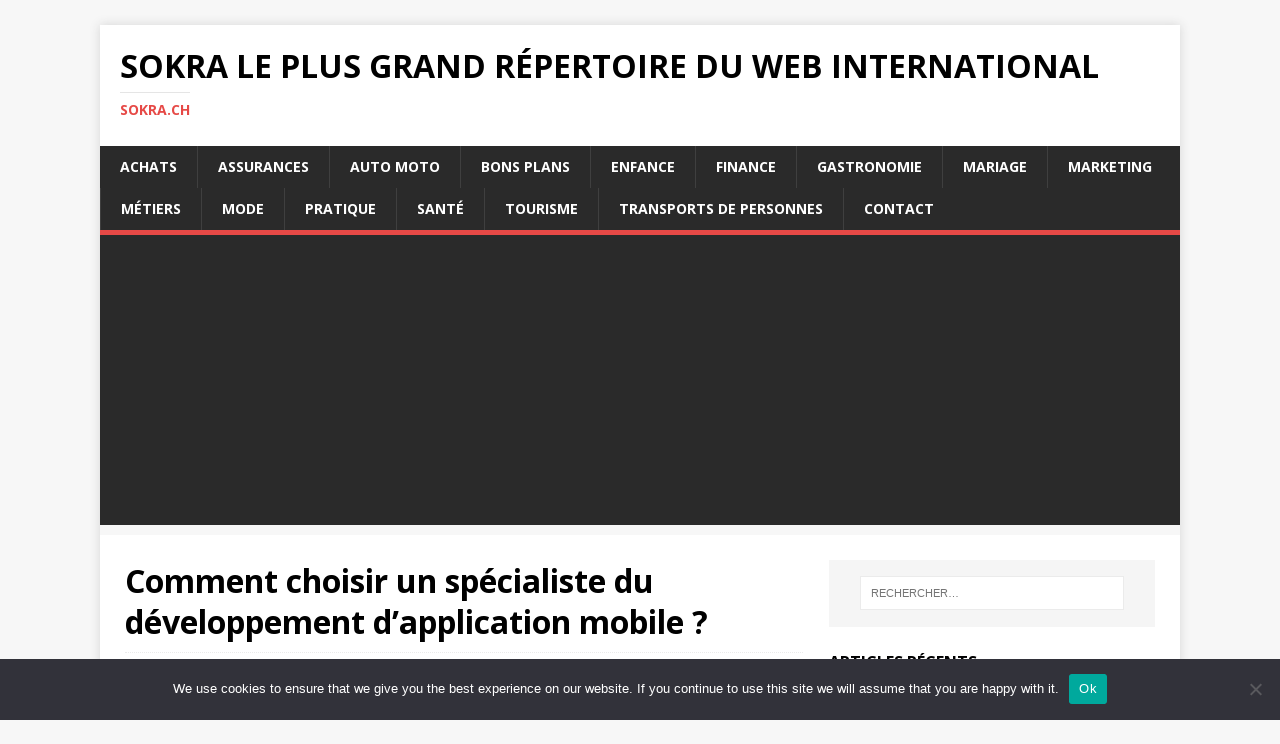

--- FILE ---
content_type: text/html; charset=UTF-8
request_url: https://sokra.ch/comment-choisir-un-specialiste-du-developpement-dapplication-mobile/
body_size: 16653
content:
<!DOCTYPE html>
<html class="no-js" dir="ltr" lang="fr-FR" prefix="og: https://ogp.me/ns#">
<head>
<meta charset="UTF-8">
<meta name="viewport" content="width=device-width, initial-scale=1.0">
<link rel="profile" href="https://gmpg.org/xfn/11" />
<link rel="pingback" href="https://sokra.ch/xmlrpc.php" />
<title>Comment choisir un spécialiste du développement d’application mobile ? - sokra.ch</title>
	<style>img:is([sizes="auto" i], [sizes^="auto," i]) { contain-intrinsic-size: 3000px 1500px }</style>
	
		<!-- All in One SEO 4.8.7 - aioseo.com -->
	<meta name="description" content="De plus en plus d’entreprises se tournent actuellement vers la création et développement d’applications mobiles. En effet, de telles applications constituent de véritables outils de travail que vous pourrez exploiter afin d’améliorer la productivité de votre entreprise et l’efficacité de votre équipe. Cependant, si vous voulez profiter d’une application mobile répondant parfaitement à vos attentes," />
	<meta name="robots" content="max-image-preview:large" />
	<meta name="author" content="Kamel"/>
	<link rel="canonical" href="https://sokra.ch/comment-choisir-un-specialiste-du-developpement-dapplication-mobile/" />
	<meta name="generator" content="All in One SEO (AIOSEO) 4.8.7" />
		<meta property="og:locale" content="fr_FR" />
		<meta property="og:site_name" content="Sokra le plus grand répertoire du web international - sokra.ch" />
		<meta property="og:type" content="article" />
		<meta property="og:title" content="Comment choisir un spécialiste du développement d’application mobile ? - sokra.ch" />
		<meta property="og:description" content="De plus en plus d’entreprises se tournent actuellement vers la création et développement d’applications mobiles. En effet, de telles applications constituent de véritables outils de travail que vous pourrez exploiter afin d’améliorer la productivité de votre entreprise et l’efficacité de votre équipe. Cependant, si vous voulez profiter d’une application mobile répondant parfaitement à vos attentes," />
		<meta property="og:url" content="https://sokra.ch/comment-choisir-un-specialiste-du-developpement-dapplication-mobile/" />
		<meta property="article:published_time" content="2021-02-09T15:34:31+00:00" />
		<meta property="article:modified_time" content="2021-02-12T15:38:26+00:00" />
		<meta name="twitter:card" content="summary_large_image" />
		<meta name="twitter:title" content="Comment choisir un spécialiste du développement d’application mobile ? - sokra.ch" />
		<meta name="twitter:description" content="De plus en plus d’entreprises se tournent actuellement vers la création et développement d’applications mobiles. En effet, de telles applications constituent de véritables outils de travail que vous pourrez exploiter afin d’améliorer la productivité de votre entreprise et l’efficacité de votre équipe. Cependant, si vous voulez profiter d’une application mobile répondant parfaitement à vos attentes," />
		<script type="application/ld+json" class="aioseo-schema">
			{"@context":"https:\/\/schema.org","@graph":[{"@type":"BlogPosting","@id":"https:\/\/sokra.ch\/comment-choisir-un-specialiste-du-developpement-dapplication-mobile\/#blogposting","name":"Comment choisir un sp\u00e9cialiste du d\u00e9veloppement d\u2019application mobile ? - sokra.ch","headline":"Comment choisir un sp\u00e9cialiste du d\u00e9veloppement d\u2019application mobile ?","author":{"@id":"##author"},"publisher":{"@id":"https:\/\/sokra.ch\/#organization"},"image":{"@type":"ImageObject","url":"https:\/\/sokra.ch\/wp-content\/uploads\/2021\/02\/application-mobile-android-e1617012433172.jpg","width":640,"height":408,"caption":"application mobile android"},"datePublished":"2021-02-09T16:34:31+01:00","dateModified":"2021-02-12T16:38:26+01:00","inLanguage":"fr-FR","commentCount":3,"mainEntityOfPage":{"@id":"https:\/\/sokra.ch\/comment-choisir-un-specialiste-du-developpement-dapplication-mobile\/#webpage"},"isPartOf":{"@id":"https:\/\/sokra.ch\/comment-choisir-un-specialiste-du-developpement-dapplication-mobile\/#webpage"},"articleSection":"Agence web"},{"@type":"BreadcrumbList","@id":"https:\/\/sokra.ch\/comment-choisir-un-specialiste-du-developpement-dapplication-mobile\/#breadcrumblist","itemListElement":[{"@type":"ListItem","@id":"https:\/\/sokra.ch#listItem","position":1,"name":"Accueil","item":"https:\/\/sokra.ch","nextItem":{"@type":"ListItem","@id":"https:\/\/sokra.ch\/category\/metiers\/#listItem","name":"M\u00e9tiers"}},{"@type":"ListItem","@id":"https:\/\/sokra.ch\/category\/metiers\/#listItem","position":2,"name":"M\u00e9tiers","item":"https:\/\/sokra.ch\/category\/metiers\/","nextItem":{"@type":"ListItem","@id":"https:\/\/sokra.ch\/category\/metiers\/agence-web\/#listItem","name":"Agence web"},"previousItem":{"@type":"ListItem","@id":"https:\/\/sokra.ch#listItem","name":"Accueil"}},{"@type":"ListItem","@id":"https:\/\/sokra.ch\/category\/metiers\/agence-web\/#listItem","position":3,"name":"Agence web","item":"https:\/\/sokra.ch\/category\/metiers\/agence-web\/","nextItem":{"@type":"ListItem","@id":"https:\/\/sokra.ch\/comment-choisir-un-specialiste-du-developpement-dapplication-mobile\/#listItem","name":"Comment choisir un sp\u00e9cialiste du d\u00e9veloppement d\u2019application mobile ?"},"previousItem":{"@type":"ListItem","@id":"https:\/\/sokra.ch\/category\/metiers\/#listItem","name":"M\u00e9tiers"}},{"@type":"ListItem","@id":"https:\/\/sokra.ch\/comment-choisir-un-specialiste-du-developpement-dapplication-mobile\/#listItem","position":4,"name":"Comment choisir un sp\u00e9cialiste du d\u00e9veloppement d\u2019application mobile ?","previousItem":{"@type":"ListItem","@id":"https:\/\/sokra.ch\/category\/metiers\/agence-web\/#listItem","name":"Agence web"}}]},{"@type":"Organization","@id":"https:\/\/sokra.ch\/#organization","name":"Sokra le plus grand r\u00e9pertoire du web international","description":"sokra.ch","url":"https:\/\/sokra.ch\/"},{"@type":"Person","@id":"##author","url":"#","name":"Kamel"},{"@type":"WebPage","@id":"https:\/\/sokra.ch\/comment-choisir-un-specialiste-du-developpement-dapplication-mobile\/#webpage","url":"https:\/\/sokra.ch\/comment-choisir-un-specialiste-du-developpement-dapplication-mobile\/","name":"Comment choisir un sp\u00e9cialiste du d\u00e9veloppement d\u2019application mobile ? - sokra.ch","description":"De plus en plus d\u2019entreprises se tournent actuellement vers la cr\u00e9ation et d\u00e9veloppement d\u2019applications mobiles. En effet, de telles applications constituent de v\u00e9ritables outils de travail que vous pourrez exploiter afin d\u2019am\u00e9liorer la productivit\u00e9 de votre entreprise et l\u2019efficacit\u00e9 de votre \u00e9quipe. Cependant, si vous voulez profiter d\u2019une application mobile r\u00e9pondant parfaitement \u00e0 vos attentes,","inLanguage":"fr-FR","isPartOf":{"@id":"https:\/\/sokra.ch\/#website"},"breadcrumb":{"@id":"https:\/\/sokra.ch\/comment-choisir-un-specialiste-du-developpement-dapplication-mobile\/#breadcrumblist"},"author":{"@id":"##author"},"creator":{"@id":"##author"},"image":{"@type":"ImageObject","url":"https:\/\/sokra.ch\/wp-content\/uploads\/2021\/02\/application-mobile-android-e1617012433172.jpg","@id":"https:\/\/sokra.ch\/comment-choisir-un-specialiste-du-developpement-dapplication-mobile\/#mainImage","width":640,"height":408,"caption":"application mobile android"},"primaryImageOfPage":{"@id":"https:\/\/sokra.ch\/comment-choisir-un-specialiste-du-developpement-dapplication-mobile\/#mainImage"},"datePublished":"2021-02-09T16:34:31+01:00","dateModified":"2021-02-12T16:38:26+01:00"},{"@type":"WebSite","@id":"https:\/\/sokra.ch\/#website","url":"https:\/\/sokra.ch\/","name":"Sokra le plus grand r\u00e9pertoire du web international","description":"sokra.ch","inLanguage":"fr-FR","publisher":{"@id":"https:\/\/sokra.ch\/#organization"}}]}
		</script>
		<!-- All in One SEO -->

<link rel='dns-prefetch' href='//www.googletagmanager.com' />
<link rel='dns-prefetch' href='//fonts.googleapis.com' />
<link rel='dns-prefetch' href='//pagead2.googlesyndication.com' />
<link rel="alternate" type="application/rss+xml" title="Sokra le plus grand répertoire du web international &raquo; Flux" href="https://sokra.ch/feed/" />
<link rel="alternate" type="application/rss+xml" title="Sokra le plus grand répertoire du web international &raquo; Flux des commentaires" href="https://sokra.ch/comments/feed/" />
<link rel="alternate" type="application/rss+xml" title="Sokra le plus grand répertoire du web international &raquo; Comment choisir un spécialiste du développement d’application mobile ? Flux des commentaires" href="https://sokra.ch/comment-choisir-un-specialiste-du-developpement-dapplication-mobile/feed/" />
<script type="text/javascript">
/* <![CDATA[ */
window._wpemojiSettings = {"baseUrl":"https:\/\/s.w.org\/images\/core\/emoji\/16.0.1\/72x72\/","ext":".png","svgUrl":"https:\/\/s.w.org\/images\/core\/emoji\/16.0.1\/svg\/","svgExt":".svg","source":{"concatemoji":"https:\/\/sokra.ch\/wp-includes\/js\/wp-emoji-release.min.js?ver=bdf0a6700134bc873ad9e794111998be"}};
/*! This file is auto-generated */
!function(s,n){var o,i,e;function c(e){try{var t={supportTests:e,timestamp:(new Date).valueOf()};sessionStorage.setItem(o,JSON.stringify(t))}catch(e){}}function p(e,t,n){e.clearRect(0,0,e.canvas.width,e.canvas.height),e.fillText(t,0,0);var t=new Uint32Array(e.getImageData(0,0,e.canvas.width,e.canvas.height).data),a=(e.clearRect(0,0,e.canvas.width,e.canvas.height),e.fillText(n,0,0),new Uint32Array(e.getImageData(0,0,e.canvas.width,e.canvas.height).data));return t.every(function(e,t){return e===a[t]})}function u(e,t){e.clearRect(0,0,e.canvas.width,e.canvas.height),e.fillText(t,0,0);for(var n=e.getImageData(16,16,1,1),a=0;a<n.data.length;a++)if(0!==n.data[a])return!1;return!0}function f(e,t,n,a){switch(t){case"flag":return n(e,"\ud83c\udff3\ufe0f\u200d\u26a7\ufe0f","\ud83c\udff3\ufe0f\u200b\u26a7\ufe0f")?!1:!n(e,"\ud83c\udde8\ud83c\uddf6","\ud83c\udde8\u200b\ud83c\uddf6")&&!n(e,"\ud83c\udff4\udb40\udc67\udb40\udc62\udb40\udc65\udb40\udc6e\udb40\udc67\udb40\udc7f","\ud83c\udff4\u200b\udb40\udc67\u200b\udb40\udc62\u200b\udb40\udc65\u200b\udb40\udc6e\u200b\udb40\udc67\u200b\udb40\udc7f");case"emoji":return!a(e,"\ud83e\udedf")}return!1}function g(e,t,n,a){var r="undefined"!=typeof WorkerGlobalScope&&self instanceof WorkerGlobalScope?new OffscreenCanvas(300,150):s.createElement("canvas"),o=r.getContext("2d",{willReadFrequently:!0}),i=(o.textBaseline="top",o.font="600 32px Arial",{});return e.forEach(function(e){i[e]=t(o,e,n,a)}),i}function t(e){var t=s.createElement("script");t.src=e,t.defer=!0,s.head.appendChild(t)}"undefined"!=typeof Promise&&(o="wpEmojiSettingsSupports",i=["flag","emoji"],n.supports={everything:!0,everythingExceptFlag:!0},e=new Promise(function(e){s.addEventListener("DOMContentLoaded",e,{once:!0})}),new Promise(function(t){var n=function(){try{var e=JSON.parse(sessionStorage.getItem(o));if("object"==typeof e&&"number"==typeof e.timestamp&&(new Date).valueOf()<e.timestamp+604800&&"object"==typeof e.supportTests)return e.supportTests}catch(e){}return null}();if(!n){if("undefined"!=typeof Worker&&"undefined"!=typeof OffscreenCanvas&&"undefined"!=typeof URL&&URL.createObjectURL&&"undefined"!=typeof Blob)try{var e="postMessage("+g.toString()+"("+[JSON.stringify(i),f.toString(),p.toString(),u.toString()].join(",")+"));",a=new Blob([e],{type:"text/javascript"}),r=new Worker(URL.createObjectURL(a),{name:"wpTestEmojiSupports"});return void(r.onmessage=function(e){c(n=e.data),r.terminate(),t(n)})}catch(e){}c(n=g(i,f,p,u))}t(n)}).then(function(e){for(var t in e)n.supports[t]=e[t],n.supports.everything=n.supports.everything&&n.supports[t],"flag"!==t&&(n.supports.everythingExceptFlag=n.supports.everythingExceptFlag&&n.supports[t]);n.supports.everythingExceptFlag=n.supports.everythingExceptFlag&&!n.supports.flag,n.DOMReady=!1,n.readyCallback=function(){n.DOMReady=!0}}).then(function(){return e}).then(function(){var e;n.supports.everything||(n.readyCallback(),(e=n.source||{}).concatemoji?t(e.concatemoji):e.wpemoji&&e.twemoji&&(t(e.twemoji),t(e.wpemoji)))}))}((window,document),window._wpemojiSettings);
/* ]]> */
</script>

<link rel='stylesheet' id='flex-posts-css' href='https://sokra.ch/wp-content/plugins/flex-posts/public/css/flex-posts.min.css?ver=1.11.0' type='text/css' media='all' />
<style id='wp-emoji-styles-inline-css' type='text/css'>

	img.wp-smiley, img.emoji {
		display: inline !important;
		border: none !important;
		box-shadow: none !important;
		height: 1em !important;
		width: 1em !important;
		margin: 0 0.07em !important;
		vertical-align: -0.1em !important;
		background: none !important;
		padding: 0 !important;
	}
</style>
<style id='classic-theme-styles-inline-css' type='text/css'>
/*! This file is auto-generated */
.wp-block-button__link{color:#fff;background-color:#32373c;border-radius:9999px;box-shadow:none;text-decoration:none;padding:calc(.667em + 2px) calc(1.333em + 2px);font-size:1.125em}.wp-block-file__button{background:#32373c;color:#fff;text-decoration:none}
</style>
<style id='global-styles-inline-css' type='text/css'>
:root{--wp--preset--aspect-ratio--square: 1;--wp--preset--aspect-ratio--4-3: 4/3;--wp--preset--aspect-ratio--3-4: 3/4;--wp--preset--aspect-ratio--3-2: 3/2;--wp--preset--aspect-ratio--2-3: 2/3;--wp--preset--aspect-ratio--16-9: 16/9;--wp--preset--aspect-ratio--9-16: 9/16;--wp--preset--color--black: #000000;--wp--preset--color--cyan-bluish-gray: #abb8c3;--wp--preset--color--white: #ffffff;--wp--preset--color--pale-pink: #f78da7;--wp--preset--color--vivid-red: #cf2e2e;--wp--preset--color--luminous-vivid-orange: #ff6900;--wp--preset--color--luminous-vivid-amber: #fcb900;--wp--preset--color--light-green-cyan: #7bdcb5;--wp--preset--color--vivid-green-cyan: #00d084;--wp--preset--color--pale-cyan-blue: #8ed1fc;--wp--preset--color--vivid-cyan-blue: #0693e3;--wp--preset--color--vivid-purple: #9b51e0;--wp--preset--gradient--vivid-cyan-blue-to-vivid-purple: linear-gradient(135deg,rgba(6,147,227,1) 0%,rgb(155,81,224) 100%);--wp--preset--gradient--light-green-cyan-to-vivid-green-cyan: linear-gradient(135deg,rgb(122,220,180) 0%,rgb(0,208,130) 100%);--wp--preset--gradient--luminous-vivid-amber-to-luminous-vivid-orange: linear-gradient(135deg,rgba(252,185,0,1) 0%,rgba(255,105,0,1) 100%);--wp--preset--gradient--luminous-vivid-orange-to-vivid-red: linear-gradient(135deg,rgba(255,105,0,1) 0%,rgb(207,46,46) 100%);--wp--preset--gradient--very-light-gray-to-cyan-bluish-gray: linear-gradient(135deg,rgb(238,238,238) 0%,rgb(169,184,195) 100%);--wp--preset--gradient--cool-to-warm-spectrum: linear-gradient(135deg,rgb(74,234,220) 0%,rgb(151,120,209) 20%,rgb(207,42,186) 40%,rgb(238,44,130) 60%,rgb(251,105,98) 80%,rgb(254,248,76) 100%);--wp--preset--gradient--blush-light-purple: linear-gradient(135deg,rgb(255,206,236) 0%,rgb(152,150,240) 100%);--wp--preset--gradient--blush-bordeaux: linear-gradient(135deg,rgb(254,205,165) 0%,rgb(254,45,45) 50%,rgb(107,0,62) 100%);--wp--preset--gradient--luminous-dusk: linear-gradient(135deg,rgb(255,203,112) 0%,rgb(199,81,192) 50%,rgb(65,88,208) 100%);--wp--preset--gradient--pale-ocean: linear-gradient(135deg,rgb(255,245,203) 0%,rgb(182,227,212) 50%,rgb(51,167,181) 100%);--wp--preset--gradient--electric-grass: linear-gradient(135deg,rgb(202,248,128) 0%,rgb(113,206,126) 100%);--wp--preset--gradient--midnight: linear-gradient(135deg,rgb(2,3,129) 0%,rgb(40,116,252) 100%);--wp--preset--font-size--small: 13px;--wp--preset--font-size--medium: 20px;--wp--preset--font-size--large: 36px;--wp--preset--font-size--x-large: 42px;--wp--preset--spacing--20: 0.44rem;--wp--preset--spacing--30: 0.67rem;--wp--preset--spacing--40: 1rem;--wp--preset--spacing--50: 1.5rem;--wp--preset--spacing--60: 2.25rem;--wp--preset--spacing--70: 3.38rem;--wp--preset--spacing--80: 5.06rem;--wp--preset--shadow--natural: 6px 6px 9px rgba(0, 0, 0, 0.2);--wp--preset--shadow--deep: 12px 12px 50px rgba(0, 0, 0, 0.4);--wp--preset--shadow--sharp: 6px 6px 0px rgba(0, 0, 0, 0.2);--wp--preset--shadow--outlined: 6px 6px 0px -3px rgba(255, 255, 255, 1), 6px 6px rgba(0, 0, 0, 1);--wp--preset--shadow--crisp: 6px 6px 0px rgba(0, 0, 0, 1);}:where(.is-layout-flex){gap: 0.5em;}:where(.is-layout-grid){gap: 0.5em;}body .is-layout-flex{display: flex;}.is-layout-flex{flex-wrap: wrap;align-items: center;}.is-layout-flex > :is(*, div){margin: 0;}body .is-layout-grid{display: grid;}.is-layout-grid > :is(*, div){margin: 0;}:where(.wp-block-columns.is-layout-flex){gap: 2em;}:where(.wp-block-columns.is-layout-grid){gap: 2em;}:where(.wp-block-post-template.is-layout-flex){gap: 1.25em;}:where(.wp-block-post-template.is-layout-grid){gap: 1.25em;}.has-black-color{color: var(--wp--preset--color--black) !important;}.has-cyan-bluish-gray-color{color: var(--wp--preset--color--cyan-bluish-gray) !important;}.has-white-color{color: var(--wp--preset--color--white) !important;}.has-pale-pink-color{color: var(--wp--preset--color--pale-pink) !important;}.has-vivid-red-color{color: var(--wp--preset--color--vivid-red) !important;}.has-luminous-vivid-orange-color{color: var(--wp--preset--color--luminous-vivid-orange) !important;}.has-luminous-vivid-amber-color{color: var(--wp--preset--color--luminous-vivid-amber) !important;}.has-light-green-cyan-color{color: var(--wp--preset--color--light-green-cyan) !important;}.has-vivid-green-cyan-color{color: var(--wp--preset--color--vivid-green-cyan) !important;}.has-pale-cyan-blue-color{color: var(--wp--preset--color--pale-cyan-blue) !important;}.has-vivid-cyan-blue-color{color: var(--wp--preset--color--vivid-cyan-blue) !important;}.has-vivid-purple-color{color: var(--wp--preset--color--vivid-purple) !important;}.has-black-background-color{background-color: var(--wp--preset--color--black) !important;}.has-cyan-bluish-gray-background-color{background-color: var(--wp--preset--color--cyan-bluish-gray) !important;}.has-white-background-color{background-color: var(--wp--preset--color--white) !important;}.has-pale-pink-background-color{background-color: var(--wp--preset--color--pale-pink) !important;}.has-vivid-red-background-color{background-color: var(--wp--preset--color--vivid-red) !important;}.has-luminous-vivid-orange-background-color{background-color: var(--wp--preset--color--luminous-vivid-orange) !important;}.has-luminous-vivid-amber-background-color{background-color: var(--wp--preset--color--luminous-vivid-amber) !important;}.has-light-green-cyan-background-color{background-color: var(--wp--preset--color--light-green-cyan) !important;}.has-vivid-green-cyan-background-color{background-color: var(--wp--preset--color--vivid-green-cyan) !important;}.has-pale-cyan-blue-background-color{background-color: var(--wp--preset--color--pale-cyan-blue) !important;}.has-vivid-cyan-blue-background-color{background-color: var(--wp--preset--color--vivid-cyan-blue) !important;}.has-vivid-purple-background-color{background-color: var(--wp--preset--color--vivid-purple) !important;}.has-black-border-color{border-color: var(--wp--preset--color--black) !important;}.has-cyan-bluish-gray-border-color{border-color: var(--wp--preset--color--cyan-bluish-gray) !important;}.has-white-border-color{border-color: var(--wp--preset--color--white) !important;}.has-pale-pink-border-color{border-color: var(--wp--preset--color--pale-pink) !important;}.has-vivid-red-border-color{border-color: var(--wp--preset--color--vivid-red) !important;}.has-luminous-vivid-orange-border-color{border-color: var(--wp--preset--color--luminous-vivid-orange) !important;}.has-luminous-vivid-amber-border-color{border-color: var(--wp--preset--color--luminous-vivid-amber) !important;}.has-light-green-cyan-border-color{border-color: var(--wp--preset--color--light-green-cyan) !important;}.has-vivid-green-cyan-border-color{border-color: var(--wp--preset--color--vivid-green-cyan) !important;}.has-pale-cyan-blue-border-color{border-color: var(--wp--preset--color--pale-cyan-blue) !important;}.has-vivid-cyan-blue-border-color{border-color: var(--wp--preset--color--vivid-cyan-blue) !important;}.has-vivid-purple-border-color{border-color: var(--wp--preset--color--vivid-purple) !important;}.has-vivid-cyan-blue-to-vivid-purple-gradient-background{background: var(--wp--preset--gradient--vivid-cyan-blue-to-vivid-purple) !important;}.has-light-green-cyan-to-vivid-green-cyan-gradient-background{background: var(--wp--preset--gradient--light-green-cyan-to-vivid-green-cyan) !important;}.has-luminous-vivid-amber-to-luminous-vivid-orange-gradient-background{background: var(--wp--preset--gradient--luminous-vivid-amber-to-luminous-vivid-orange) !important;}.has-luminous-vivid-orange-to-vivid-red-gradient-background{background: var(--wp--preset--gradient--luminous-vivid-orange-to-vivid-red) !important;}.has-very-light-gray-to-cyan-bluish-gray-gradient-background{background: var(--wp--preset--gradient--very-light-gray-to-cyan-bluish-gray) !important;}.has-cool-to-warm-spectrum-gradient-background{background: var(--wp--preset--gradient--cool-to-warm-spectrum) !important;}.has-blush-light-purple-gradient-background{background: var(--wp--preset--gradient--blush-light-purple) !important;}.has-blush-bordeaux-gradient-background{background: var(--wp--preset--gradient--blush-bordeaux) !important;}.has-luminous-dusk-gradient-background{background: var(--wp--preset--gradient--luminous-dusk) !important;}.has-pale-ocean-gradient-background{background: var(--wp--preset--gradient--pale-ocean) !important;}.has-electric-grass-gradient-background{background: var(--wp--preset--gradient--electric-grass) !important;}.has-midnight-gradient-background{background: var(--wp--preset--gradient--midnight) !important;}.has-small-font-size{font-size: var(--wp--preset--font-size--small) !important;}.has-medium-font-size{font-size: var(--wp--preset--font-size--medium) !important;}.has-large-font-size{font-size: var(--wp--preset--font-size--large) !important;}.has-x-large-font-size{font-size: var(--wp--preset--font-size--x-large) !important;}
:where(.wp-block-post-template.is-layout-flex){gap: 1.25em;}:where(.wp-block-post-template.is-layout-grid){gap: 1.25em;}
:where(.wp-block-columns.is-layout-flex){gap: 2em;}:where(.wp-block-columns.is-layout-grid){gap: 2em;}
:root :where(.wp-block-pullquote){font-size: 1.5em;line-height: 1.6;}
</style>
<link rel='stylesheet' id='cookie-notice-front-css' href='https://sokra.ch/wp-content/plugins/cookie-notice/css/front.min.css?ver=2.5.11' type='text/css' media='all' />
<link rel='stylesheet' id='mh-google-fonts-css' href='https://fonts.googleapis.com/css?family=Open+Sans:400,400italic,700,600' type='text/css' media='all' />
<link rel='stylesheet' id='mh-magazine-lite-css' href='https://sokra.ch/wp-content/themes/mh-magazine-lite/style.css?ver=2.10.0' type='text/css' media='all' />
<link rel='stylesheet' id='mh-font-awesome-css' href='https://sokra.ch/wp-content/themes/mh-magazine-lite/includes/font-awesome.min.css' type='text/css' media='all' />
<script type="text/javascript" id="cookie-notice-front-js-before">
/* <![CDATA[ */
var cnArgs = {"ajaxUrl":"https:\/\/sokra.ch\/wp-admin\/admin-ajax.php","nonce":"3952fb4494","hideEffect":"fade","position":"bottom","onScroll":false,"onScrollOffset":100,"onClick":false,"cookieName":"cookie_notice_accepted","cookieTime":2592000,"cookieTimeRejected":2592000,"globalCookie":false,"redirection":false,"cache":true,"revokeCookies":false,"revokeCookiesOpt":"automatic"};
/* ]]> */
</script>
<script type="text/javascript" src="https://sokra.ch/wp-content/plugins/cookie-notice/js/front.min.js?ver=2.5.11" id="cookie-notice-front-js"></script>
<script type="text/javascript" src="https://sokra.ch/wp-includes/js/jquery/jquery.min.js?ver=3.7.1" id="jquery-core-js"></script>
<script type="text/javascript" src="https://sokra.ch/wp-includes/js/jquery/jquery-migrate.min.js?ver=3.4.1" id="jquery-migrate-js"></script>
<script type="text/javascript" id="mh-scripts-js-extra">
/* <![CDATA[ */
var mh_magazine = {"text":{"toggle_menu":"Toggle Menu"}};
/* ]]> */
</script>
<script type="text/javascript" src="https://sokra.ch/wp-content/themes/mh-magazine-lite/js/scripts.js?ver=2.10.0" id="mh-scripts-js"></script>

<!-- Extrait de code de la balise Google (gtag.js) ajouté par Site Kit -->
<!-- Extrait Google Analytics ajouté par Site Kit -->
<script type="text/javascript" src="https://www.googletagmanager.com/gtag/js?id=GT-WFMPZWG" id="google_gtagjs-js" async></script>
<script type="text/javascript" id="google_gtagjs-js-after">
/* <![CDATA[ */
window.dataLayer = window.dataLayer || [];function gtag(){dataLayer.push(arguments);}
gtag("set","linker",{"domains":["sokra.ch"]});
gtag("js", new Date());
gtag("set", "developer_id.dZTNiMT", true);
gtag("config", "GT-WFMPZWG");
/* ]]> */
</script>
<link rel="https://api.w.org/" href="https://sokra.ch/wp-json/" /><link rel="alternate" title="JSON" type="application/json" href="https://sokra.ch/wp-json/wp/v2/posts/814" /><link rel="alternate" title="oEmbed (JSON)" type="application/json+oembed" href="https://sokra.ch/wp-json/oembed/1.0/embed?url=https%3A%2F%2Fsokra.ch%2Fcomment-choisir-un-specialiste-du-developpement-dapplication-mobile%2F" />
<link rel="alternate" title="oEmbed (XML)" type="text/xml+oembed" href="https://sokra.ch/wp-json/oembed/1.0/embed?url=https%3A%2F%2Fsokra.ch%2Fcomment-choisir-un-specialiste-du-developpement-dapplication-mobile%2F&#038;format=xml" />
<!-- Advance Canonical URL (Basic) --><link rel="canonical" href="https://sokra.ch/comment-choisir-un-specialiste-du-developpement-dapplication-mobile/"><!-- Advance Canonical URL --><meta name="robots" content="index,follow" /><meta name="generator" content="Site Kit by Google 1.170.0" /><!--[if lt IE 9]>
<script src="https://sokra.ch/wp-content/themes/mh-magazine-lite/js/css3-mediaqueries.js"></script>
<![endif]-->

<!-- Balises Meta Google AdSense ajoutées par Site Kit -->
<meta name="google-adsense-platform-account" content="ca-host-pub-2644536267352236">
<meta name="google-adsense-platform-domain" content="sitekit.withgoogle.com">
<!-- Fin des balises Meta End Google AdSense ajoutées par Site Kit -->
<style type="text/css">.recentcomments a{display:inline !important;padding:0 !important;margin:0 !important;}</style>
<!-- Extrait Google AdSense ajouté par Site Kit -->
<script type="text/javascript" async="async" src="https://pagead2.googlesyndication.com/pagead/js/adsbygoogle.js?client=ca-pub-5622725242162233&amp;host=ca-host-pub-2644536267352236" crossorigin="anonymous"></script>

<!-- End Google AdSense snippet added by Site Kit -->
<link rel="icon" href="https://sokra.ch/wp-content/uploads/2019/02/switzerland-150x96.png" sizes="32x32" />
<link rel="icon" href="https://sokra.ch/wp-content/uploads/2019/02/switzerland.png" sizes="192x192" />
<link rel="apple-touch-icon" href="https://sokra.ch/wp-content/uploads/2019/02/switzerland.png" />
<meta name="msapplication-TileImage" content="https://sokra.ch/wp-content/uploads/2019/02/switzerland.png" />
</head>
<body data-rsssl=1 id="mh-mobile" class="wp-singular post-template-default single single-post postid-814 single-format-standard wp-theme-mh-magazine-lite cookies-not-set mh-right-sb" itemscope="itemscope" itemtype="https://schema.org/WebPage">
<div class="mh-container mh-container-outer">
<div class="mh-header-mobile-nav mh-clearfix"></div>
<header class="mh-header" itemscope="itemscope" itemtype="https://schema.org/WPHeader">
	<div class="mh-container mh-container-inner mh-row mh-clearfix">
		<div class="mh-custom-header mh-clearfix">
<div class="mh-site-identity">
<div class="mh-site-logo" role="banner" itemscope="itemscope" itemtype="https://schema.org/Brand">
<div class="mh-header-text">
<a class="mh-header-text-link" href="https://sokra.ch/" title="Sokra le plus grand répertoire du web international" rel="home">
<h2 class="mh-header-title">Sokra le plus grand répertoire du web international</h2>
<h3 class="mh-header-tagline">sokra.ch</h3>
</a>
</div>
</div>
</div>
</div>
	</div>
	<div class="mh-main-nav-wrap">
		<nav class="mh-navigation mh-main-nav mh-container mh-container-inner mh-clearfix" itemscope="itemscope" itemtype="https://schema.org/SiteNavigationElement">
			<div class="menu-menu1-container"><ul id="menu-menu1" class="menu"><li id="menu-item-1399" class="menu-item menu-item-type-taxonomy menu-item-object-category menu-item-1399"><a href="https://sokra.ch/category/achats/">Achats</a></li>
<li id="menu-item-1400" class="menu-item menu-item-type-taxonomy menu-item-object-category menu-item-1400"><a href="https://sokra.ch/category/assurances/">Assurances</a></li>
<li id="menu-item-1401" class="menu-item menu-item-type-taxonomy menu-item-object-category menu-item-1401"><a href="https://sokra.ch/category/auto-moto/">Auto moto</a></li>
<li id="menu-item-1402" class="menu-item menu-item-type-taxonomy menu-item-object-category menu-item-1402"><a href="https://sokra.ch/category/bons-plans/">Bons plans</a></li>
<li id="menu-item-1403" class="menu-item menu-item-type-taxonomy menu-item-object-category menu-item-1403"><a href="https://sokra.ch/category/enfance/">Enfance</a></li>
<li id="menu-item-1404" class="menu-item menu-item-type-taxonomy menu-item-object-category menu-item-1404"><a href="https://sokra.ch/category/finance/">Finance</a></li>
<li id="menu-item-1405" class="menu-item menu-item-type-taxonomy menu-item-object-category menu-item-1405"><a href="https://sokra.ch/category/gastronomie/">Gastronomie</a></li>
<li id="menu-item-1406" class="menu-item menu-item-type-taxonomy menu-item-object-category menu-item-1406"><a href="https://sokra.ch/category/mariage/">Mariage</a></li>
<li id="menu-item-1407" class="menu-item menu-item-type-taxonomy menu-item-object-category menu-item-1407"><a href="https://sokra.ch/category/marketing/">Marketing</a></li>
<li id="menu-item-1408" class="menu-item menu-item-type-taxonomy menu-item-object-category current-post-ancestor menu-item-1408"><a href="https://sokra.ch/category/metiers/">Métiers</a></li>
<li id="menu-item-1409" class="menu-item menu-item-type-taxonomy menu-item-object-category menu-item-1409"><a href="https://sokra.ch/category/mode/">Mode</a></li>
<li id="menu-item-1410" class="menu-item menu-item-type-taxonomy menu-item-object-category menu-item-1410"><a href="https://sokra.ch/category/pratique/">Pratique</a></li>
<li id="menu-item-1411" class="menu-item menu-item-type-taxonomy menu-item-object-category menu-item-1411"><a href="https://sokra.ch/category/sante/">Santé</a></li>
<li id="menu-item-1412" class="menu-item menu-item-type-taxonomy menu-item-object-category menu-item-1412"><a href="https://sokra.ch/category/tourisme/">Tourisme</a></li>
<li id="menu-item-1413" class="menu-item menu-item-type-taxonomy menu-item-object-category menu-item-1413"><a href="https://sokra.ch/category/transports-de-personnes/">Transports de personnes</a></li>
<li id="menu-item-2081" class="menu-item menu-item-type-custom menu-item-object-custom menu-item-2081"><a href="https://consultant-referencement-seo.com/contactez-nous/">Contact</a></li>
</ul></div>		</nav>
	</div>
</header><div class="mh-wrapper mh-clearfix">
	<div id="main-content" class="mh-content" role="main" itemprop="mainContentOfPage"><article id="post-814" class="post-814 post type-post status-publish format-standard has-post-thumbnail hentry category-agence-web">
	<header class="entry-header mh-clearfix"><h1 class="entry-title">Comment choisir un spécialiste du développement d’application mobile ?</h1><p class="mh-meta entry-meta">
<span class="entry-meta-date updated"><i class="far fa-clock"></i><a href="https://sokra.ch/2021/02/">9 février 2021</a></span>
<span class="entry-meta-author author vcard"><i class="fa fa-user"></i><a class="fn" href="#">Kamel</a></span>
<span class="entry-meta-categories"><i class="far fa-folder-open"></i><a href="https://sokra.ch/category/metiers/agence-web/" rel="category tag">Agence web</a></span>
<span class="entry-meta-comments"><i class="far fa-comment"></i><a class="mh-comment-scroll" href="https://sokra.ch/comment-choisir-un-specialiste-du-developpement-dapplication-mobile/#mh-comments">3</a></span>
</p>
	</header>
	<div id="custom_html-2" class="widget_text mh-widget mh-posts-1 widget_custom_html"><div class="textwidget custom-html-widget"><a href="https://www.demenagements-parisiens.com/">Déménagement Paris</a></div></div><div id="flex-posts-list-3" class="mh-widget mh-posts-1 widget_flex-posts-list"><h4 class="mh-widget-title"><span class="mh-widget-title-inner">les derniers articles publiés</span></h4><div class="fp-row fp-list-1 fp-flex">

	
		
		<div class="fp-col fp-post">
			<div class="fp-flex">
						<div class="fp-media">
			<a class="fp-thumbnail" href="https://sokra.ch/gerer-la-tva/">
									<img width="150" height="100" src="https://sokra.ch/wp-content/uploads/2026/01/6863181.jpeg" class="attachment-thumbnail size-thumbnail wp-post-image" alt="TVA" decoding="async" />							</a>
					</div>
		
				<div class="fp-body">
													<span class="fp-categories">
			<a href="https://sokra.ch/category/finance/" rel="category tag">Finance</a>		</span>
							
							<h4 class="fp-title">
			<a href="https://sokra.ch/gerer-la-tva/">Bien gérer la TVA pour sécuriser la santé financière</a>
		</h4>
		
					<div class="fp-meta">
								<span class="fp-author">
			<span class="author vcard">
													<a class="url fn n" href="#">
						<span>Florent</span>
					</a>
							</span>
		</span>
							</div>
				</div>
			</div>

							<div class="fp-excerpt">Bien gérer la TVA n’est pas une formalité, c’est une condition de survie pour la santé financière. En maîtrisant les flux, les délais et les…</div>
			
							<div class="fp-readmore">
					<a href="https://sokra.ch/gerer-la-tva/" class="fp-readmore-link">Lire la suite</a>
				</div>
					</div>

	
		
		<div class="fp-col fp-post">
			<div class="fp-flex">
						<div class="fp-media">
			<a class="fp-thumbnail" href="https://sokra.ch/iphone-air-avec-style/">
									<img width="150" height="86" src="https://sokra.ch/wp-content/uploads/2026/01/6965ace3ccd4f1768271075-compressed.jpg" class="attachment-thumbnail size-thumbnail wp-post-image" alt="4 astuces pour sublimer votre iPhone air avec style" decoding="async" />							</a>
					</div>
		
				<div class="fp-body">
													<span class="fp-categories">
			<a href="https://sokra.ch/category/pratique/" rel="category tag">Pratique</a>		</span>
							
							<h4 class="fp-title">
			<a href="https://sokra.ch/iphone-air-avec-style/">4 astuces pour sublimer votre iPhone air avec style</a>
		</h4>
		
					<div class="fp-meta">
								<span class="fp-author">
			<span class="author vcard">
													<a class="url fn n" href="#">
						<span>Pascal Cabus</span>
					</a>
							</span>
		</span>
							</div>
				</div>
			</div>

							<div class="fp-excerpt">Découvrir comment tirer le meilleur parti de votre iPhone air peut transformer radicalement votre expérience utilisateur. Ces astuces pour iPhone air vous permettront non seulement…</div>
			
							<div class="fp-readmore">
					<a href="https://sokra.ch/iphone-air-avec-style/" class="fp-readmore-link">Lire la suite</a>
				</div>
					</div>

	
	<div class="fp-col"></div>
	<div class="fp-col"></div>

</div>
<div class="fp-pagination"><span class="screen-reader-text">Page: </span><span aria-current="page" class="page-numbers current">1</span>
<a class="page-numbers" href="https://sokra.ch/comment-choisir-un-specialiste-du-developpement-dapplication-mobile/page/2/">2</a>
<span class="page-numbers dots">…</span>
<a class="page-numbers" href="https://sokra.ch/comment-choisir-un-specialiste-du-developpement-dapplication-mobile/page/281/">281</a>
<a class="next page-numbers" href="https://sokra.ch/comment-choisir-un-specialiste-du-developpement-dapplication-mobile/page/2/"><span class="screen-reader-text">Next</span> <span>&raquo;</span></a></div></div>	<div class="entry-content mh-clearfix">
<figure class="entry-thumbnail">
<img src="https://sokra.ch/wp-content/uploads/2021/02/application-mobile-android-678x381.jpg" alt="application mobile android" title="application mobile android" />
</figure>
<p>De plus en plus d’entreprises se tournent actuellement vers la création et développement d’applications mobiles. En effet, de telles applications constituent de véritables outils de travail que vous pourrez exploiter afin d’améliorer la productivité de votre entreprise et l’efficacité de votre équipe. <span id="more-814"></span>Cependant, si vous voulez profiter d’une application mobile répondant parfaitement à vos attentes, vous devez bien choisir le spécialiste du développement d’application mobile. Voici quelques critères que vous pourrez prendre en compte dans le choix d’un tel professionnel.</p>
<h2>Se fier à sa notoriété</h2>
<p>La notoriété du <a href="https://www.enyosolutions.com/fr/developper-app-mobile-react-native">spécialiste du développement d’application mobile</a> est le premier critère que vous devez prendre en compte lorsque vous faites le choix du professionnel. En effet, si vous parvenez à trouver un spécialiste connu dont les entreprises s’arrachent les services, vous pourrez être tranquille. Bien entendu, vous devez attendre votre tour mais le jeu en vaut la chandelle. Un tel professionnel est en mesure de vous donner entière satisfaction. Vous aurez juste à lui soumettre vos attentes et il fera le nécessaire pour vous donner satisfaction.</p>
<p>Notez que si un spécialiste en développement d’application est parvenu à attirer de nombreux professionnels, c’est qu’il dispose de compétences nécessaires dans son domaine de prédilection. Qui plus est, il a déjà fait ses preuves auprès de nombreuses entreprises. Toutes celles qui ont demandé ses services ont obtenu satisfaction. Il n’y a aucune raison à ce que vous n’obteniez pas non plus satisfaction à votre tour.</p>
<h2>Choisir un professionnel expérimenté</h2>
<p>Outre la notoriété du professionnel, vous ne devez pas non plus négliger son expérience. Evitez les professionnels qui viennent d’entrer dans le domaine. En effet, le métier de développeur d’application mobile est un métier qui réclame une certaine expérience. En effet, l’application créée doit répondre aux attentes du client mais elle doit également suivre les tendances afin de répondre aux attentes des clients. Seul un professionnel expérimenté est en mesure de créer une telle application. Qui plus est, chaque client a ses propres attentes en matière d’application mobile et le spécialiste du domaine doit être en mesure de donner satisfaction à tout un chacun. Un professionnel qui vient d’entrer dans le domaine n’est pas capable d’un tel exploit. Il doit encore se chercher avant d’être en position de donner satisfaction à ceux qui font appel à ses services.</p>
<h2>Prendre en compte le retour des clients</h2>
<p>Une autre méthode efficace qui permet de bien choisir un spécialiste du d<a href="https://carrefourdesmetiers.fr/pratique/developpement-dapplication-android-est-important/">éveloppement d’application mobile</a> consiste à demander l’avis de ses clients. Si ces derniers ont obtenu satisfaction, ils n’hésiteront pas à vous recommander le professionnel. En revanche, s’ils ont été déçus des prestations données, ils n’hésiteront pas à vous dire ce qu’ils pensent. Vous saurez alors quoi faire tout en sachant que vous ne pourrez pas confier à un incapable un projet important.</p>
<p>Si vous réussissez à trouver un professionnel fiable, il vous reste à vous informer sur ses tarifs avant de décider. N’hésitez pas à négocier afin que le coût de la prestation coïncide avec votre budget.</p>
	</div><div id="flex-posts-list-2" class="mh-widget mh-posts-2 widget_flex-posts-list"><h4 class="mh-widget-title"><span class="mh-widget-title-inner">Nos coups de coeur</span></h4><div class="fp-row fp-list-1 fp-flex">

	
		
		<div class="fp-col fp-post">
			<div class="fp-flex">
						<div class="fp-media">
			<a class="fp-thumbnail" href="https://sokra.ch/avocat-en-droit-affaires-missions/">
									<img width="150" height="150" src="https://sokra.ch/wp-content/uploads/2023/12/man-5806012_1920-1200x800-1-150x150.jpg" class="attachment-thumbnail size-thumbnail wp-post-image" alt="Avocat en droit des affaires" decoding="async" />							</a>
					</div>
		
				<div class="fp-body">
													<span class="fp-categories">
			<a href="https://sokra.ch/category/finance/" rel="category tag">Finance</a>		</span>
							
							<h4 class="fp-title">
			<a href="https://sokra.ch/avocat-en-droit-affaires-missions/">Avocat en droit des affaires : quelles sont ses missions ?</a>
		</h4>
		
					<div class="fp-meta">
											</div>
				</div>
			</div>

							<div class="fp-excerpt">Un avocat en droit des affaires est un professionnel juridique spécialisé dans les aspects juridiques liés aux affaires commerciales et aux transactions commerciales. Leur rôle…</div>
			
							<div class="fp-readmore">
					<a href="https://sokra.ch/avocat-en-droit-affaires-missions/" class="fp-readmore-link">Lire l&#039;article</a>
				</div>
					</div>

	
		
		<div class="fp-col fp-post">
			<div class="fp-flex">
						<div class="fp-media">
			<a class="fp-thumbnail" href="https://sokra.ch/deux-options-faciles-pour-gagner-de-largent-supplementaire/">
									<img width="150" height="150" src="https://sokra.ch/wp-content/uploads/2022/11/mobile-phone-gaf8c4d6ad_640-150x150.jpg" class="attachment-thumbnail size-thumbnail wp-post-image" alt="arrondirmesfinsdemois" decoding="async" loading="lazy" />							</a>
					</div>
		
				<div class="fp-body">
													<span class="fp-categories">
			<a href="https://sokra.ch/category/pratique/" rel="category tag">Pratique</a>		</span>
							
							<h4 class="fp-title">
			<a href="https://sokra.ch/deux-options-faciles-pour-gagner-de-largent-supplementaire/">Deux options faciles pour gagner de l’argent supplémentaire</a>
		</h4>
		
					<div class="fp-meta">
											</div>
				</div>
			</div>

							<div class="fp-excerpt">Il existe un grand nombre d’articles qui vous expliquent comment faire de l’argent de la maison. Le problème est que la plupart vous disent simplement…</div>
			
							<div class="fp-readmore">
					<a href="https://sokra.ch/deux-options-faciles-pour-gagner-de-largent-supplementaire/" class="fp-readmore-link">Lire l&#039;article</a>
				</div>
					</div>

	
		
		<div class="fp-col fp-post">
			<div class="fp-flex">
						<div class="fp-media">
			<a class="fp-thumbnail" href="https://sokra.ch/decider-de-renover-sa-toiture/">
									<img width="150" height="150" src="https://sokra.ch/wp-content/uploads/2018/12/nettoyage-toiture-karcher-150x150.jpg" class="attachment-thumbnail size-thumbnail wp-post-image" alt="nettoyage-toiture-karcher" decoding="async" loading="lazy" />							</a>
					</div>
		
				<div class="fp-body">
													<span class="fp-categories">
			<a href="https://sokra.ch/category/metiers/" rel="category tag">Métiers</a>		</span>
							
							<h4 class="fp-title">
			<a href="https://sokra.ch/decider-de-renover-sa-toiture/">Décider de rénover sa toiture</a>
		</h4>
		
					<div class="fp-meta">
											</div>
				</div>
			</div>

							<div class="fp-excerpt">On doit rénover une toiture si on souhaite posséder une maison sûre et esthétique. Même si les matériaux d’une toiture ont généralement une durée de…</div>
			
							<div class="fp-readmore">
					<a href="https://sokra.ch/decider-de-renover-sa-toiture/" class="fp-readmore-link">Lire l&#039;article</a>
				</div>
					</div>

	
		
		<div class="fp-col fp-post">
			<div class="fp-flex">
						<div class="fp-media">
			<a class="fp-thumbnail" href="https://sokra.ch/la-lusr-retrouve-le-chemin-de-la-victoire-face-a-montauban/">
									<img width="150" height="150" src="https://sokra.ch/wp-content/uploads/2025/04/football-4288135_640-150x150.png" class="attachment-thumbnail size-thumbnail wp-post-image" alt="football" decoding="async" loading="lazy" srcset="https://sokra.ch/wp-content/uploads/2025/04/football-4288135_640-150x150.png 150w, https://sokra.ch/wp-content/uploads/2025/04/football-4288135_640-512x509.png 512w" sizes="auto, (max-width: 150px) 100vw, 150px" />							</a>
					</div>
		
				<div class="fp-body">
													<span class="fp-categories">
			<a href="https://sokra.ch/category/divers/" rel="category tag">Divers</a>		</span>
							
							<h4 class="fp-title">
			<a href="https://sokra.ch/la-lusr-retrouve-le-chemin-de-la-victoire-face-a-montauban/">La LUSR retrouve le chemin de la victoire face à Montauban</a>
		</h4>
		
					<div class="fp-meta">
											</div>
				</div>
			</div>

							<div class="fp-excerpt">Le football, avec son intensité et ses rebondissements, est un sport qui permet parfois à une équipe de se remettre en selle après une série…</div>
			
							<div class="fp-readmore">
					<a href="https://sokra.ch/la-lusr-retrouve-le-chemin-de-la-victoire-face-a-montauban/" class="fp-readmore-link">Lire l&#039;article</a>
				</div>
					</div>

	
	<div class="fp-col"></div>
	<div class="fp-col"></div>

</div>
<div class="fp-pagination"><span class="screen-reader-text">Page: </span><span aria-current="page" class="page-numbers current">1</span>
<a class="page-numbers" href="https://sokra.ch/comment-choisir-un-specialiste-du-developpement-dapplication-mobile/page/2/">2</a>
<span class="page-numbers dots">…</span>
<a class="page-numbers" href="https://sokra.ch/comment-choisir-un-specialiste-du-developpement-dapplication-mobile/page/141/">141</a>
<a class="next page-numbers" href="https://sokra.ch/comment-choisir-un-specialiste-du-developpement-dapplication-mobile/page/2/"><span class="screen-reader-text">Next</span> <span>&raquo;</span></a></div></div></article><nav class="mh-post-nav mh-row mh-clearfix" itemscope="itemscope" itemtype="https://schema.org/SiteNavigationElement">
<div class="mh-col-1-2 mh-post-nav-item mh-post-nav-prev">
<a href="https://sokra.ch/pourquoi-faire-appel-a-une-entreprise-fiduciaire%e2%80%89/" rel="prev"><img width="80" height="60" src="https://sokra.ch/wp-content/uploads/2021/02/7103cf0e0274a708b4724a46e1f155c7-80x60.jpeg" class="attachment-mh-magazine-lite-small size-mh-magazine-lite-small wp-post-image" alt="Pourquoi faire appel à une entreprise fiduciaire ?" decoding="async" loading="lazy" srcset="https://sokra.ch/wp-content/uploads/2021/02/7103cf0e0274a708b4724a46e1f155c7-80x60.jpeg 80w, https://sokra.ch/wp-content/uploads/2021/02/7103cf0e0274a708b4724a46e1f155c7-678x509.jpeg 678w, https://sokra.ch/wp-content/uploads/2021/02/7103cf0e0274a708b4724a46e1f155c7-326x245.jpeg 326w" sizes="auto, (max-width: 80px) 100vw, 80px" /><span>Précédent</span><p>Pourquoi faire appel à une entreprise fiduciaire ?</p></a></div>
<div class="mh-col-1-2 mh-post-nav-item mh-post-nav-next">
<a href="https://sokra.ch/les-monuments-commemoratifs-de-cremation/" rel="next"><img width="80" height="60" src="https://sokra.ch/wp-content/uploads/2021/03/urne-80x60.jpg" class="attachment-mh-magazine-lite-small size-mh-magazine-lite-small wp-post-image" alt="Les monuments commémoratifs de crémation" decoding="async" loading="lazy" srcset="https://sokra.ch/wp-content/uploads/2021/03/urne-80x60.jpg 80w, https://sokra.ch/wp-content/uploads/2021/03/urne-326x245.jpg 326w" sizes="auto, (max-width: 80px) 100vw, 80px" /><span>Suivant</span><p>Les monuments commémoratifs de crémation</p></a></div>
</nav>
		<div id="mh-comments" class="mh-comments-wrap">
			<h4 class="mh-widget-title">
				<span class="mh-widget-title-inner">
					3 Comments				</span>
			</h4>
			<ol class="commentlist mh-comment-list">
						<li id="comment-6435" class="comment even thread-even depth-1 mh-comment-item">
			<article id="div-comment-6435" class="mh-comment-body">
				<footer class="mh-comment-footer mh-clearfix">
					<figure class="mh-comment-gravatar">
											</figure>
					<div class="mh-meta mh-comment-meta">
						<div class="vcard author mh-comment-meta-author">
							<span class="fn"><a rel='follow' href='https://www.1er-du-web.net/avantages-de-confier-sa-campagne-publicite-a-un-consultant-google-ads/' class='url'>Abraham</a></span>
						</div>
						<a class="mh-comment-meta-date" href="https://sokra.ch/comment-choisir-un-specialiste-du-developpement-dapplication-mobile/#comment-6435">
							1 novembre 2022 à 10 h 01 min						</a>
					</div>
				</footer>
								<div class="entry-content mh-comment-content">
					<p>Merveilleux article ! Nous établissons un lien vers cet article sur notre site. Continuez à écrire.<br />
Abraham Puraty</p>
				</div>
				<div class="mh-meta mh-comment-meta-links"><a rel="nofollow" class="comment-reply-login" href="https://sokra.ch/wp-login.php?redirect_to=https%3A%2F%2Fsokra.ch%2Fcomment-choisir-un-specialiste-du-developpement-dapplication-mobile%2F">Connectez-vous pour répondre</a>                </div>
			</article></li><!-- #comment-## -->
		<li id="comment-6452" class="comment odd alt thread-odd thread-alt depth-1 mh-comment-item">
			<article id="div-comment-6452" class="mh-comment-body">
				<footer class="mh-comment-footer mh-clearfix">
					<figure class="mh-comment-gravatar">
											</figure>
					<div class="mh-meta mh-comment-meta">
						<div class="vcard author mh-comment-meta-author">
							<span class="fn"><a rel='follow' href='https://security-domain.be/entreprise/booster-son-commerce-avec-une-campagne-publicite-google-ads/' class='url'>consultant Google Ads</a></span>
						</div>
						<a class="mh-comment-meta-date" href="https://sokra.ch/comment-choisir-un-specialiste-du-developpement-dapplication-mobile/#comment-6452">
							2 novembre 2022 à 16 h 38 min						</a>
					</div>
				</footer>
								<div class="entry-content mh-comment-content">
					<p>Excellent article. Je suis également confronté à quelques-uns de ces problèmes&#8230; Dong Hodgeman</p>
				</div>
				<div class="mh-meta mh-comment-meta-links"><a rel="nofollow" class="comment-reply-login" href="https://sokra.ch/wp-login.php?redirect_to=https%3A%2F%2Fsokra.ch%2Fcomment-choisir-un-specialiste-du-developpement-dapplication-mobile%2F">Connectez-vous pour répondre</a>                </div>
			</article></li><!-- #comment-## -->
		<li id="comment-6448" class="comment even thread-even depth-1 mh-comment-item">
			<article id="div-comment-6448" class="mh-comment-body">
				<footer class="mh-comment-footer mh-clearfix">
					<figure class="mh-comment-gravatar">
											</figure>
					<div class="mh-meta mh-comment-meta">
						<div class="vcard author mh-comment-meta-author">
							<span class="fn"><a rel='follow' href='https://1and1-referencement.fr/quel-est-le-role-dun-consultant-google-ads-pour-une-entreprise-francaise/' class='url'>Consultant</a></span>
						</div>
						<a class="mh-comment-meta-date" href="https://sokra.ch/comment-choisir-un-specialiste-du-developpement-dapplication-mobile/#comment-6448">
							2 novembre 2022 à 16 h 38 min						</a>
					</div>
				</footer>
								<div class="entry-content mh-comment-content">
					<p>J&rsquo;ai visité de nombreux sites Web, mais la qualité audio pour les chansons audio actuelle à ce site est en fait merveilleux. Nolan Jirak</p>
				</div>
				<div class="mh-meta mh-comment-meta-links"><a rel="nofollow" class="comment-reply-login" href="https://sokra.ch/wp-login.php?redirect_to=https%3A%2F%2Fsokra.ch%2Fcomment-choisir-un-specialiste-du-developpement-dapplication-mobile%2F">Connectez-vous pour répondre</a>                </div>
			</article></li><!-- #comment-## -->
			</ol>
		</div>	<div id="respond" class="comment-respond">
		<h3 id="reply-title" class="comment-reply-title">Poster un Commentaire <small><a rel="nofollow" id="cancel-comment-reply-link" href="/comment-choisir-un-specialiste-du-developpement-dapplication-mobile/#respond" style="display:none;">Annuler la réponse</a></small></h3><p class="must-log-in">Vous devez <a href="https://sokra.ch/wp-login.php?redirect_to=https%3A%2F%2Fsokra.ch%2Fcomment-choisir-un-specialiste-du-developpement-dapplication-mobile%2F">vous connecter</a> pour publier un commentaire.</p>	</div><!-- #respond -->
		</div>
	<aside class="mh-widget-col-1 mh-sidebar" itemscope="itemscope" itemtype="https://schema.org/WPSideBar"><div id="search-2" class="mh-widget widget_search"><form role="search" method="get" class="search-form" action="https://sokra.ch/">
				<label>
					<span class="screen-reader-text">Rechercher :</span>
					<input type="search" class="search-field" placeholder="Rechercher…" value="" name="s" />
				</label>
				<input type="submit" class="search-submit" value="Rechercher" />
			</form></div>
		<div id="recent-posts-2" class="mh-widget widget_recent_entries">
		<h4 class="mh-widget-title"><span class="mh-widget-title-inner">Articles récents</span></h4>
		<ul>
											<li>
					<a href="https://sokra.ch/gerer-la-tva/">Bien gérer la TVA pour sécuriser la santé financière</a>
									</li>
											<li>
					<a href="https://sokra.ch/iphone-air-avec-style/">4 astuces pour sublimer votre iPhone air avec style</a>
									</li>
											<li>
					<a href="https://sokra.ch/lachat-de-followers-tiktok/">Boostez votre audience TikTok grâce à l’achat de followers</a>
									</li>
											<li>
					<a href="https://sokra.ch/sublimer-image-avec-led-box/">Sublimez votre image grâce à la LED Box révolutionnaire</a>
									</li>
											<li>
					<a href="https://sokra.ch/fatigue-sur-la-conduite-securisee/">Évaluer l’impact de la fatigue sur la conduite sécurisée</a>
									</li>
											<li>
					<a href="https://sokra.ch/lunivers-passionnant-car-blog-fr/">Découvrez l&rsquo;univers passionnant de Car Blog FR</a>
									</li>
											<li>
					<a href="https://sokra.ch/cozumel-le-bon-plan/">Cozumel, le bon plan pour faire du snorkeling au Mexique ?</a>
									</li>
											<li>
					<a href="https://sokra.ch/voiture-utilitaire-ou-camionnette/">Analyse des coûts : voiture utilitaire ou camionnette, quel choix économique ?</a>
									</li>
											<li>
					<a href="https://sokra.ch/accessoires-et-equipements-pour-pilates/">Accessoires et équipements essentiels pour un Pilates réussi</a>
									</li>
											<li>
					<a href="https://sokra.ch/logiciels-open-source/">Logiciels open source : protégez vos clients et votre agence</a>
									</li>
											<li>
					<a href="https://sokra.ch/repas-sans-trace-sucre-ajoute/">Guide pratique pour cuisiner des repas savoureux sans aucune trace de sucre ajouté</a>
									</li>
											<li>
					<a href="https://sokra.ch/cloralys-bijoux-artisanat-local-authentique/">Cloralys Bijoux : L&rsquo;Esprit bohème sublimé par un artisanat local authentique</a>
									</li>
											<li>
					<a href="https://sokra.ch/automatisation-taches-administratives-comptables-consultant-srl-namur/">Automatisation des tâches administratives et comptables : pour le consultant SRL à Namur</a>
									</li>
											<li>
					<a href="https://sokra.ch/marketing-par-sms-strategie/">Marketing par SMS : guide pratique pour votre stratégie</a>
									</li>
											<li>
					<a href="https://sokra.ch/booster-entreprise-strategies-marketing-innovantes/">Stratégies marketing innovantes pour booster votre entreprise</a>
									</li>
											<li>
					<a href="https://sokra.ch/creer-page-facebook-facilement/">Créer une page Facebook facilement : guide pas à pas pour réussir</a>
									</li>
											<li>
					<a href="https://sokra.ch/le-traitement-des-vergetures-entre-prevention-soins-et-acceptation/">Le traitement des vergetures : entre prévention, soins et acceptation</a>
									</li>
											<li>
					<a href="https://sokra.ch/seo-ux-strategie-gagnante/">SEO et UX  : l’expérience utilisateur, clé d’une stratégie gagnante</a>
									</li>
											<li>
					<a href="https://sokra.ch/rediger-efficacement-content-marketing/">Conseils pratiques pour rédiger efficacement en content marketing</a>
									</li>
											<li>
					<a href="https://sokra.ch/succes-marketing-mobile-design-adaptatif/">Design adaptatif : clé du succès en marketing mobile</a>
									</li>
					</ul>

		</div><div id="recent-comments-2" class="mh-widget widget_recent_comments"><h4 class="mh-widget-title"><span class="mh-widget-title-inner">Commentaires récents</span></h4><ul id="recentcomments"><li class="recentcomments"><span class="comment-author-link"><a rel='follow' href='https://1and1-referencement.fr/quel-est-le-role-dun-consultant-google-ads-pour-une-entreprise-francaise/' class='url'>Consultant</a></span> dans <a href="https://sokra.ch/limpact-magie-lexperience-participants-evenement/#comment-8441">L&rsquo;impact de la magie sur l&rsquo;expérience des participants lors d&rsquo;un événement</a></li><li class="recentcomments"><span class="comment-author-link"><a rel='follow' href='https://1and1-referencement.fr/quel-est-le-role-dun-consultant-google-ads-pour-une-entreprise-francaise/' class='url'>Consultant</a></span> dans <a href="https://sokra.ch/devriez-vous-dire-a-votre-conjoint-votre-probleme-de-sante/#comment-8414">Devriez-vous dire à votre conjoint votre problème de santé ?</a></li><li class="recentcomments"><span class="comment-author-link"><a rel='follow' href='https://1and1-referencement.fr/quel-est-le-role-dun-consultant-google-ads-pour-une-entreprise-francaise/' class='url'>Consultant</a></span> dans <a href="https://sokra.ch/comment-choisir-un-specialiste-du-developpement-dapplication-mobile/#comment-6448">Comment choisir un spécialiste du développement d’application mobile ?</a></li><li class="recentcomments"><span class="comment-author-link"><a rel='follow' href='https://1and1-referencement.fr/quel-est-le-role-dun-consultant-google-ads-pour-une-entreprise-francaise/' class='url'>Consultant</a></span> dans <a href="https://sokra.ch/comment-choisir-un-specialiste-du-developpement-dapplication-mobile/#comment-6452">Comment choisir un spécialiste du développement d’application mobile ?</a></li><li class="recentcomments"><span class="comment-author-link"><a rel='follow' href='https://1and1-referencement.fr/quel-est-le-role-dun-consultant-google-ads-pour-une-entreprise-francaise/' class='url'>Consultant</a></span> dans <a href="https://sokra.ch/comment-choisir-un-specialiste-du-developpement-dapplication-mobile/#comment-6435">Comment choisir un spécialiste du développement d’application mobile ?</a></li><li class="recentcomments"><span class="comment-author-link"><a rel='follow' href='https://1and1-referencement.fr/quel-est-le-role-dun-consultant-google-ads-pour-une-entreprise-francaise/' class='url'>Consultant</a></span> dans <a href="https://sokra.ch/informations-concernant-le-web/#comment-6364">Informations concernant le web</a></li><li class="recentcomments"><span class="comment-author-link"><a rel='follow' href='https://1and1-referencement.fr/quel-est-le-role-dun-consultant-google-ads-pour-une-entreprise-francaise/' class='url'>Consultant</a></span> dans <a href="https://sokra.ch/le-realisateur-lahoucine-tahiri-en-collaboration-avec-hamed-souna/#comment-6154">Le réalisateur LAHOUCINE TAHIRI en collaboration avec Hamed Souna : un joli programme à la clé</a></li><li class="recentcomments"><span class="comment-author-link"><a rel='follow' href='https://1and1-referencement.fr/quel-est-le-role-dun-consultant-google-ads-pour-une-entreprise-francaise/' class='url'>Consultant</a></span> dans <a href="https://sokra.ch/informations-concernant-le-web/#comment-6151">Informations concernant le web</a></li><li class="recentcomments"><span class="comment-author-link"><a rel='follow' href='https://1and1-referencement.fr/quel-est-le-role-dun-consultant-google-ads-pour-une-entreprise-francaise/' class='url'>Consultant</a></span> dans <a href="https://sokra.ch/informations-concernant-le-web/#comment-6038">Informations concernant le web</a></li><li class="recentcomments"><span class="comment-author-link"><a rel='follow' href='https://1and1-referencement.fr/quel-est-le-role-dun-consultant-google-ads-pour-une-entreprise-francaise/' class='url'>Consultant</a></span> dans <a href="https://sokra.ch/objets-publicitaires-vacances-voyages/#comment-3597">Objets publicitaires : pourquoi opter pour des articles de voyage ?</a></li><li class="recentcomments"><span class="comment-author-link"><a rel='follow' href='https://1and1-referencement.fr/quel-est-le-role-dun-consultant-google-ads-pour-une-entreprise-francaise/' class='url'>Consultant</a></span> dans <a href="https://sokra.ch/pourquoi-johnny-hallyday-aimait-saint-barth/#comment-4691">Pourquoi johnny hallyday aimait saint-barth ?</a></li><li class="recentcomments"><span class="comment-author-link"><a rel='follow' href='https://1and1-referencement.fr/quel-est-le-role-dun-consultant-google-ads-pour-une-entreprise-francaise/' class='url'>Consultant</a></span> dans <a href="https://sokra.ch/objets-publicitaires-vacances-voyages/#comment-4688">Objets publicitaires : pourquoi opter pour des articles de voyage ?</a></li><li class="recentcomments"><span class="comment-author-link"><a rel='follow' href='https://1and1-referencement.fr/quel-est-le-role-dun-consultant-google-ads-pour-une-entreprise-francaise/' class='url'>Consultant</a></span> dans <a href="https://sokra.ch/comment-demonter-et-changer-tete-robinet-fuit/#comment-4579">Comment démonter et changer une tête d&rsquo;un robinet qui fuit ?</a></li><li class="recentcomments"><span class="comment-author-link"><a rel='follow' href='https://1and1-referencement.fr/quel-est-le-role-dun-consultant-google-ads-pour-une-entreprise-francaise/' class='url'>Consultant</a></span> dans <a href="https://sokra.ch/objets-publicitaires-vacances-voyages/#comment-3638">Objets publicitaires : pourquoi opter pour des articles de voyage ?</a></li><li class="recentcomments"><span class="comment-author-link"><a rel='follow' href='https://1and1-referencement.fr/quel-est-le-role-dun-consultant-google-ads-pour-une-entreprise-francaise/' class='url'>Consultant</a></span> dans <a href="https://sokra.ch/objets-publicitaires-vacances-voyages/#comment-2719">Objets publicitaires : pourquoi opter pour des articles de voyage ?</a></li></ul></div></aside></div>
<footer class="mh-footer" itemscope="itemscope" itemtype="https://schema.org/WPFooter">
<div class="mh-container mh-container-inner mh-footer-widgets mh-row mh-clearfix">
<div class="mh-col-1-3 mh-widget-col-1 mh-footer-3-cols  mh-footer-area mh-footer-1">
<div id="media_image-2" class="mh-footer-widget widget_media_image"><a href="https://comeup.com/fr/service/12250/faire-progresser-votre-referencement-seo-et-trafic"><img width="300" height="250" src="https://sokra.ch/wp-content/uploads/2024/10/CRSEO-pub-seo.jpg" class="image wp-image-2082  attachment-full size-full" alt="" style="max-width: 100%; height: auto;" decoding="async" loading="lazy" /></a></div><div id="nav_menu-2" class="mh-footer-widget widget_nav_menu"><div class="menu-menu-ml-container"><ul id="menu-menu-ml" class="menu"><li id="menu-item-1997" class="menu-item menu-item-type-custom menu-item-object-custom menu-item-home menu-item-1997"><a href="https://sokra.ch/">Accueil</a></li>
<li id="menu-item-1996" class="menu-item menu-item-type-custom menu-item-object-custom menu-item-1996"><a href="https://contact.annuaire-seo.com/">Contact</a></li>
<li id="menu-item-1995" class="menu-item menu-item-type-post_type menu-item-object-page menu-item-1995"><a href="https://sokra.ch/politique-confidentialite-mentions-legales/">Mentions Légales</a></li>
<li id="menu-item-1998" class="menu-item menu-item-type-custom menu-item-object-custom menu-item-1998"><a href="https://annonces.annuaire-seo.com/">Annonces &#8211; Publicité</a></li>
<li id="menu-item-2079" class="menu-item menu-item-type-custom menu-item-object-custom menu-item-2079"><a href="https://consultant-referencement-seo.com/">Consultant Référencement SEO</a></li>
<li id="menu-item-2080" class="menu-item menu-item-type-custom menu-item-object-custom menu-item-2080"><a href="https://invites.annuaire-seo.com/">Articles invités</a></li>
</ul></div></div><div id="flex-posts-list-4" class="mh-footer-widget widget_flex-posts-list"><h6 class="mh-widget-title mh-footer-widget-title"><span class="mh-widget-title-inner mh-footer-widget-title-inner"></span></h6><div class="fp-row fp-list-2 fp-flex">

	
		
		<div class="fp-col fp-post">
					<div class="fp-media">
			<a class="fp-thumbnail" href="https://sokra.ch/gerer-la-tva/">
									<img width="375" height="250" src="https://sokra.ch/wp-content/uploads/2026/01/6863181.jpeg" class="attachment-400x250-crop size-400x250-crop wp-post-image" alt="TVA" decoding="async" loading="lazy" />							</a>
					</div>
		
			<div class="fp-body">
											<span class="fp-categories">
			<a href="https://sokra.ch/category/finance/" rel="category tag">Finance</a>		</span>
						
						<h4 class="fp-title">
			<a href="https://sokra.ch/gerer-la-tva/">Bien gérer la TVA pour sécuriser la santé financière</a>
		</h4>
		
				<div class="fp-meta">
							<span class="fp-author">
			<span class="author vcard">
													<a class="url fn n" href="#">
						<span>Florent</span>
					</a>
							</span>
		</span>
						</div>

									<div class="fp-excerpt">Bien gérer la TVA n’est pas une formalité, c’est une condition de survie pour la santé financière. En maîtrisant les flux, les délais et les…</div>
				
									<div class="fp-readmore">
						<a href="https://sokra.ch/gerer-la-tva/" class="fp-readmore-link">Voir article complet</a>
					</div>
							</div>
		</div>

	
		
		<div class="fp-col fp-post">
					<div class="fp-media">
			<a class="fp-thumbnail" href="https://sokra.ch/iphone-air-avec-style/">
									<img width="400" height="229" src="https://sokra.ch/wp-content/uploads/2026/01/6965ace3ccd4f1768271075-compressed.jpg" class="attachment-400x250-crop size-400x250-crop wp-post-image" alt="4 astuces pour sublimer votre iPhone air avec style" decoding="async" loading="lazy" />							</a>
					</div>
		
			<div class="fp-body">
											<span class="fp-categories">
			<a href="https://sokra.ch/category/pratique/" rel="category tag">Pratique</a>		</span>
						
						<h4 class="fp-title">
			<a href="https://sokra.ch/iphone-air-avec-style/">4 astuces pour sublimer votre iPhone air avec style</a>
		</h4>
		
				<div class="fp-meta">
							<span class="fp-author">
			<span class="author vcard">
													<a class="url fn n" href="#">
						<span>Pascal Cabus</span>
					</a>
							</span>
		</span>
						</div>

									<div class="fp-excerpt">Découvrir comment tirer le meilleur parti de votre iPhone air peut transformer radicalement votre expérience utilisateur. Ces astuces pour iPhone air vous permettront non seulement…</div>
				
									<div class="fp-readmore">
						<a href="https://sokra.ch/iphone-air-avec-style/" class="fp-readmore-link">Voir article complet</a>
					</div>
							</div>
		</div>

	
	<div class="fp-col"></div>
	<div class="fp-col"></div>

</div>
<div class="fp-pagination"><span class="screen-reader-text">Page: </span><span aria-current="page" class="page-numbers current">1</span>
<a class="page-numbers" href="https://sokra.ch/comment-choisir-un-specialiste-du-developpement-dapplication-mobile/page/2/">2</a>
<span class="page-numbers dots">…</span>
<a class="page-numbers" href="https://sokra.ch/comment-choisir-un-specialiste-du-developpement-dapplication-mobile/page/281/">281</a>
<a class="next page-numbers" href="https://sokra.ch/comment-choisir-un-specialiste-du-developpement-dapplication-mobile/page/2/"><span class="screen-reader-text">Next</span> <span>&raquo;</span></a></div></div></div>
<div class="mh-col-1-3 mh-widget-col-1 mh-footer-3-cols  mh-footer-area mh-footer-3">
<div id="categories-2" class="mh-footer-widget widget_categories"><h6 class="mh-widget-title mh-footer-widget-title"><span class="mh-widget-title-inner mh-footer-widget-title-inner">Catégories</span></h6>
			<ul>
					<li class="cat-item cat-item-10"><a href="https://sokra.ch/category/achats/">Achats</a>
</li>
	<li class="cat-item cat-item-97"><a href="https://sokra.ch/category/metiers/agence-immobiliere/">Agence immobilière</a>
</li>
	<li class="cat-item cat-item-95"><a href="https://sokra.ch/category/metiers/agence-web/">Agence web</a>
</li>
	<li class="cat-item cat-item-31"><a href="https://sokra.ch/category/assurances/">Assurances</a>
</li>
	<li class="cat-item cat-item-119"><a href="https://sokra.ch/category/metiers/audiovisuel/">Audiovisuel</a>
</li>
	<li class="cat-item cat-item-90"><a href="https://sokra.ch/category/metiers/auteur-editeur/">Auteur/Editeur</a>
</li>
	<li class="cat-item cat-item-81"><a href="https://sokra.ch/category/auto-moto/">Auto moto</a>
</li>
	<li class="cat-item cat-item-5"><a href="https://sokra.ch/category/bons-plans/">Bons plans</a>
</li>
	<li class="cat-item cat-item-1"><a href="https://sokra.ch/category/divers/">Divers</a>
</li>
	<li class="cat-item cat-item-11"><a href="https://sokra.ch/category/enfance/">Enfance</a>
</li>
	<li class="cat-item cat-item-3"><a href="https://sokra.ch/category/finance/">Finance</a>
</li>
	<li class="cat-item cat-item-13"><a href="https://sokra.ch/category/gastronomie/">Gastronomie</a>
</li>
	<li class="cat-item cat-item-103"><a href="https://sokra.ch/category/metiers/magicien/">Magicien</a>
</li>
	<li class="cat-item cat-item-12"><a href="https://sokra.ch/category/mariage/">Mariage</a>
</li>
	<li class="cat-item cat-item-9"><a href="https://sokra.ch/category/marketing/">Marketing</a>
</li>
	<li class="cat-item cat-item-8"><a href="https://sokra.ch/category/metiers/">Métiers</a>
</li>
	<li class="cat-item cat-item-6"><a href="https://sokra.ch/category/mode/">Mode</a>
</li>
	<li class="cat-item cat-item-4"><a href="https://sokra.ch/category/pratique/">Pratique</a>
</li>
	<li class="cat-item cat-item-7"><a href="https://sokra.ch/category/sante/">Santé</a>
</li>
	<li class="cat-item cat-item-2"><a href="https://sokra.ch/category/tourisme/">Tourisme</a>
</li>
	<li class="cat-item cat-item-15"><a href="https://sokra.ch/category/transports-de-personnes/">Transports de personnes</a>
</li>
	<li class="cat-item cat-item-100"><a href="https://sokra.ch/category/metiers/voyance/">Voyance</a>
</li>
			</ul>

			</div><div id="flex-posts-list-5" class="mh-footer-widget widget_flex-posts-list"><h6 class="mh-widget-title mh-footer-widget-title"><span class="mh-widget-title-inner mh-footer-widget-title-inner">Pour ne rien rater</span></h6><div class="fp-row fp-list-2 fp-flex">

	
		
		<div class="fp-col fp-post">
					<div class="fp-media">
			<a class="fp-thumbnail" href="https://sokra.ch/la-legislation-dans-le-divorce-en-ligne/">
									<img width="378" height="250" src="https://sokra.ch/wp-content/uploads/2018/11/divorce-en-ligne.jpg" class="attachment-400x250-crop size-400x250-crop wp-post-image" alt="" decoding="async" loading="lazy" srcset="https://sokra.ch/wp-content/uploads/2018/11/divorce-en-ligne.jpg 500w, https://sokra.ch/wp-content/uploads/2018/11/divorce-en-ligne-300x199.jpg 300w" sizes="auto, (max-width: 378px) 100vw, 378px" />							</a>
					</div>
		
			<div class="fp-body">
											<span class="fp-categories">
			<a href="https://sokra.ch/category/pratique/" rel="category tag">Pratique</a>		</span>
						
						<h4 class="fp-title">
			<a href="https://sokra.ch/la-legislation-dans-le-divorce-en-ligne/">La législation dans le divorce en ligne</a>
		</h4>
		
				<div class="fp-meta">
							<span class="fp-author">
			<span class="author vcard">
													<a class="url fn n" href="#">
						<span>Stéphanie</span>
					</a>
							</span>
		</span>
						</div>

									<div class="fp-excerpt">Beaucoup se livrent à effectuer la procédure de divorce sur le net. Bien que cette dernière soit intéressante sur la simplicité de la démarche et…</div>
				
									<div class="fp-readmore">
						<a href="https://sokra.ch/la-legislation-dans-le-divorce-en-ligne/" class="fp-readmore-link">Voir article complet</a>
					</div>
							</div>
		</div>

	
	<div class="fp-col"></div>
	<div class="fp-col"></div>

</div>
<div class="fp-pagination"><span class="screen-reader-text">Page: </span><span aria-current="page" class="page-numbers current">1</span>
<a class="page-numbers" href="https://sokra.ch/comment-choisir-un-specialiste-du-developpement-dapplication-mobile/page/2/">2</a>
<span class="page-numbers dots">…</span>
<a class="page-numbers" href="https://sokra.ch/comment-choisir-un-specialiste-du-developpement-dapplication-mobile/page/561/">561</a>
<a class="next page-numbers" href="https://sokra.ch/comment-choisir-un-specialiste-du-developpement-dapplication-mobile/page/2/"><span class="screen-reader-text">Next</span> <span>&raquo;</span></a></div></div></div>
<div class="mh-col-1-3 mh-widget-col-1 mh-footer-3-cols  mh-footer-area mh-footer-4">
<div id="tag_cloud-2" class="mh-footer-widget widget_tag_cloud"><h6 class="mh-widget-title mh-footer-widget-title"><span class="mh-widget-title-inner mh-footer-widget-title-inner">Recherche par mot clé</span></h6><div class="tagcloud"><a href="https://sokra.ch/tag/agence-immobiliere/" class="tag-cloud-link tag-link-68 tag-link-position-1" style="font-size: 12px;">agence immobilière</a>
<a href="https://sokra.ch/tag/agence-immobiliere-locale/" class="tag-cloud-link tag-link-371 tag-link-position-2" style="font-size: 12px;">agence immobilière locale</a>
<a href="https://sokra.ch/tag/beaute/" class="tag-cloud-link tag-link-452 tag-link-position-3" style="font-size: 12px;">Beauté</a>
<a href="https://sokra.ch/tag/borne-de-recharge/" class="tag-cloud-link tag-link-379 tag-link-position-4" style="font-size: 12px;">borne de recharge</a>
<a href="https://sokra.ch/tag/chatgpt-a-dit-hygieniste-dentaire/" class="tag-cloud-link tag-link-373 tag-link-position-5" style="font-size: 12px;">ChatGPT a dit : hygiéniste dentaire</a>
<a href="https://sokra.ch/tag/chaines-a-neige/" class="tag-cloud-link tag-link-377 tag-link-position-6" style="font-size: 12px;">chaînes à neige</a>
<a href="https://sokra.ch/tag/cuisine-francaise/" class="tag-cloud-link tag-link-69 tag-link-position-7" style="font-size: 12px;">cuisine française</a>
<a href="https://sokra.ch/tag/detartrage-professionnel/" class="tag-cloud-link tag-link-375 tag-link-position-8" style="font-size: 12px;">détartrage professionnel</a>
<a href="https://sokra.ch/tag/facebook/" class="tag-cloud-link tag-link-539 tag-link-position-9" style="font-size: 12px;">facebook</a>
<a href="https://sokra.ch/tag/feux-stop/" class="tag-cloud-link tag-link-378 tag-link-position-10" style="font-size: 12px;">feux stop</a>
<a href="https://sokra.ch/tag/gants-de-moto/" class="tag-cloud-link tag-link-381 tag-link-position-11" style="font-size: 12px;">gants de moto</a>
<a href="https://sokra.ch/tag/gestion-entreprise/" class="tag-cloud-link tag-link-118 tag-link-position-12" style="font-size: 12px;">gestion entreprise</a>
<a href="https://sokra.ch/tag/gestion-finance/" class="tag-cloud-link tag-link-178 tag-link-position-13" style="font-size: 12px;">Gestion finance</a>
<a href="https://sokra.ch/tag/industrie-automobile/" class="tag-cloud-link tag-link-317 tag-link-position-14" style="font-size: 12px;">industrie automobile</a>
<a href="https://sokra.ch/tag/instagram/" class="tag-cloud-link tag-link-366 tag-link-position-15" style="font-size: 12px;">instagram</a>
<a href="https://sokra.ch/tag/investissement-immobilier/" class="tag-cloud-link tag-link-303 tag-link-position-16" style="font-size: 12px;">investissement immobilier</a>
<a href="https://sokra.ch/tag/jantes-de-voiture/" class="tag-cloud-link tag-link-385 tag-link-position-17" style="font-size: 12px;">jantes de voiture</a>
<a href="https://sokra.ch/tag/jantes-en-aluminium/" class="tag-cloud-link tag-link-388 tag-link-position-18" style="font-size: 12px;">jantes en aluminium</a>
<a href="https://sokra.ch/tag/khimars-abordables/" class="tag-cloud-link tag-link-376 tag-link-position-19" style="font-size: 12px;">khimars abordables</a>
<a href="https://sokra.ch/tag/lagiotage/" class="tag-cloud-link tag-link-372 tag-link-position-20" style="font-size: 12px;">l&#039;agiotage</a>
<a href="https://sokra.ch/tag/lindustrie-automobile/" class="tag-cloud-link tag-link-383 tag-link-position-21" style="font-size: 12px;">l&#039;industrie automobile</a>
<a href="https://sokra.ch/tag/marketing-mobile/" class="tag-cloud-link tag-link-507 tag-link-position-22" style="font-size: 12px;">marketing mobile</a>
<a href="https://sokra.ch/tag/moto-de-touring/" class="tag-cloud-link tag-link-339 tag-link-position-23" style="font-size: 12px;">moto de touring</a>
<a href="https://sokra.ch/tag/paysagiste/" class="tag-cloud-link tag-link-47 tag-link-position-24" style="font-size: 12px;">paysagiste</a>
<a href="https://sokra.ch/tag/prolapsus-genital/" class="tag-cloud-link tag-link-384 tag-link-position-25" style="font-size: 12px;">prolapsus génital</a>
<a href="https://sokra.ch/tag/prevention-bucco-dentaire/" class="tag-cloud-link tag-link-374 tag-link-position-26" style="font-size: 12px;">prévention bucco-dentaire</a>
<a href="https://sokra.ch/tag/rendez-vous-dentiste/" class="tag-cloud-link tag-link-387 tag-link-position-27" style="font-size: 12px;">Rendez-vous dentiste</a>
<a href="https://sokra.ch/tag/restaurant/" class="tag-cloud-link tag-link-181 tag-link-position-28" style="font-size: 12px;">restaurant</a>
<a href="https://sokra.ch/tag/routes-moto-france/" class="tag-cloud-link tag-link-389 tag-link-position-29" style="font-size: 12px;">Routes moto France</a>
<a href="https://sokra.ch/tag/referencement/" class="tag-cloud-link tag-link-86 tag-link-position-30" style="font-size: 12px;">référencement</a>
<a href="https://sokra.ch/tag/secteur-automobile/" class="tag-cloud-link tag-link-390 tag-link-position-31" style="font-size: 12px;">secteur automobile</a>
<a href="https://sokra.ch/tag/seo/" class="tag-cloud-link tag-link-87 tag-link-position-32" style="font-size: 12px;">seo</a>
<a href="https://sokra.ch/tag/sport/" class="tag-cloud-link tag-link-201 tag-link-position-33" style="font-size: 12px;">sport</a>
<a href="https://sokra.ch/tag/strategies-de-marketing/" class="tag-cloud-link tag-link-506 tag-link-position-34" style="font-size: 12px;">stratégies de marketing</a>
<a href="https://sokra.ch/tag/securite/" class="tag-cloud-link tag-link-363 tag-link-position-35" style="font-size: 12px;">sécurité</a>
<a href="https://sokra.ch/tag/vente-de-moto/" class="tag-cloud-link tag-link-382 tag-link-position-36" style="font-size: 12px;">vente de moto</a>
<a href="https://sokra.ch/tag/vente-de-voiture/" class="tag-cloud-link tag-link-380 tag-link-position-37" style="font-size: 12px;">vente de voiture</a>
<a href="https://sokra.ch/tag/visibilite/" class="tag-cloud-link tag-link-540 tag-link-position-38" style="font-size: 12px;">visibilité</a>
<a href="https://sokra.ch/tag/voiture-vintage/" class="tag-cloud-link tag-link-386 tag-link-position-39" style="font-size: 12px;">voiture vintage</a>
<a href="https://sokra.ch/tag/voiture-electrique/" class="tag-cloud-link tag-link-41 tag-link-position-40" style="font-size: 12px;">Voiture électrique</a>
<a href="https://sokra.ch/tag/voyance/" class="tag-cloud-link tag-link-293 tag-link-position-41" style="font-size: 12px;">voyance</a>
<a href="https://sokra.ch/tag/voyance-par-telephone/" class="tag-cloud-link tag-link-101 tag-link-position-42" style="font-size: 12px;">Voyance par téléphone</a>
<a href="https://sokra.ch/tag/vehicules-electriques/" class="tag-cloud-link tag-link-426 tag-link-position-43" style="font-size: 12px;">véhicules électriques</a>
<a href="https://sokra.ch/tag/web/" class="tag-cloud-link tag-link-72 tag-link-position-44" style="font-size: 12px;">web</a>
<a href="https://sokra.ch/tag/webmarketing/" class="tag-cloud-link tag-link-538 tag-link-position-45" style="font-size: 12px;">webmarketing</a></div>
</div></div>
</div>
</footer>
<div class="mh-copyright-wrap">
	<div class="mh-container mh-container-inner mh-clearfix">
		<p class="mh-copyright">Copyright &copy; 2026 | Thème WordPress par <a href="https://mhthemes.com/themes/mh-magazine/?utm_source=customer&#038;utm_medium=link&#038;utm_campaign=MH+Magazine+Lite" rel="nofollow">MH Themes</a></p>
	</div>
</div>
</div><!-- .mh-container-outer -->
<script type="speculationrules">
{"prefetch":[{"source":"document","where":{"and":[{"href_matches":"\/*"},{"not":{"href_matches":["\/wp-*.php","\/wp-admin\/*","\/wp-content\/uploads\/*","\/wp-content\/*","\/wp-content\/plugins\/*","\/wp-content\/themes\/mh-magazine-lite\/*","\/*\\?(.+)"]}},{"not":{"selector_matches":"a[rel~=\"nofollow\"]"}},{"not":{"selector_matches":".no-prefetch, .no-prefetch a"}}]},"eagerness":"conservative"}]}
</script>
<script type="text/javascript" src="https://sokra.ch/wp-includes/js/comment-reply.min.js?ver=bdf0a6700134bc873ad9e794111998be" id="comment-reply-js" async="async" data-wp-strategy="async"></script>

		<!-- Cookie Notice plugin v2.5.11 by Hu-manity.co https://hu-manity.co/ -->
		<div id="cookie-notice" role="dialog" class="cookie-notice-hidden cookie-revoke-hidden cn-position-bottom" aria-label="Cookie Notice" style="background-color: rgba(50,50,58,1);"><div class="cookie-notice-container" style="color: #fff"><span id="cn-notice-text" class="cn-text-container">We use cookies to ensure that we give you the best experience on our website. If you continue to use this site we will assume that you are happy with it.</span><span id="cn-notice-buttons" class="cn-buttons-container"><button id="cn-accept-cookie" data-cookie-set="accept" class="cn-set-cookie cn-button" aria-label="Ok" style="background-color: #00a99d">Ok</button></span><button type="button" id="cn-close-notice" data-cookie-set="accept" class="cn-close-icon" aria-label="No"></button></div>
			
		</div>
		<!-- / Cookie Notice plugin --></body>
</html>

<!-- Page cached by LiteSpeed Cache 7.5.0.1 on 2026-01-15 19:59:28 -->

--- FILE ---
content_type: text/html; charset=utf-8
request_url: https://www.google.com/recaptcha/api2/aframe
body_size: 266
content:
<!DOCTYPE HTML><html><head><meta http-equiv="content-type" content="text/html; charset=UTF-8"></head><body><script nonce="8m1n4WuorBB_w0V3EWbu-A">/** Anti-fraud and anti-abuse applications only. See google.com/recaptcha */ try{var clients={'sodar':'https://pagead2.googlesyndication.com/pagead/sodar?'};window.addEventListener("message",function(a){try{if(a.source===window.parent){var b=JSON.parse(a.data);var c=clients[b['id']];if(c){var d=document.createElement('img');d.src=c+b['params']+'&rc='+(localStorage.getItem("rc::a")?sessionStorage.getItem("rc::b"):"");window.document.body.appendChild(d);sessionStorage.setItem("rc::e",parseInt(sessionStorage.getItem("rc::e")||0)+1);localStorage.setItem("rc::h",'1768503571345');}}}catch(b){}});window.parent.postMessage("_grecaptcha_ready", "*");}catch(b){}</script></body></html>